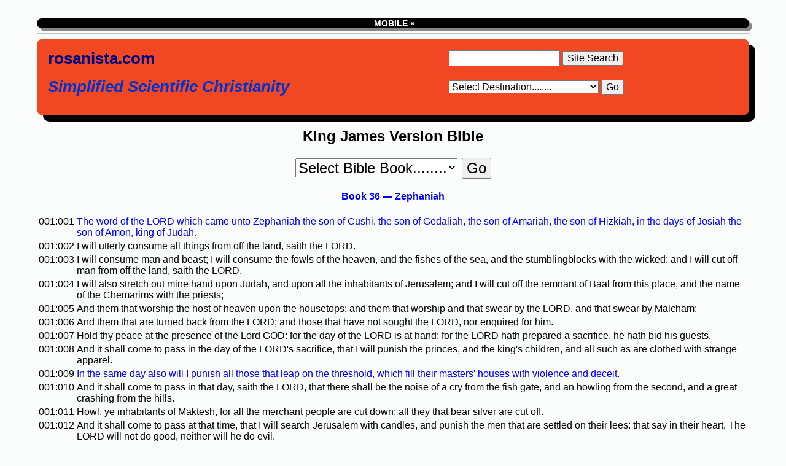

--- FILE ---
content_type: text/html
request_url: https://www.rosanista.com/courses/36_zeph.htm
body_size: 8293
content:
<!DOCTYPE html>
<html>
<head>
<meta charset="utf-8" />
<!-- ref:  -->
<title>Rosanista | Contemporary Mystic Christianity | KJV Bible | Zephaniah | Rosanista</title>
<meta name="viewport" content="width=device-width, initial-scale=1">
<meta http-equiv="X-UA-Compatible" content="ie=edge" />
<meta name="description" content="Rosanista | Contemporary Mystic Christianity | KJV Bible | Zephaniah">
<meta name="keywords" content="King, James, Version, Bible">
<link rel="stylesheet" type="text/css" href="../style/style.css" />
<link rel="icon" type="image/ico" href="favicon.ico" />
</head>
<body>
<a name=top></a>
<div class="version1">
<b>
<a href="../mobile/courses/36_zeph.htm" target="_blank" rel="noopener noreferrer">&nbsp;MOBILE&nbsp;&raquo;</a>
</b>
</div>
<hr size="1" color="#BDBDBD">
<table class="table3">
<tr>
<td>
<a href="https://rosanista.com/index.html" target="_blank" rel="noopener noreferrer" title="Contemporary Mystic Christianity | Home Page"><span class="largefont2"><b>
rosanista.com</b></span></a>
</td>
<td>
&nbsp;&nbsp;&nbsp;&nbsp;&nbsp;&nbsp;&nbsp;&nbsp;
</td>
<td>
<form method="get" action="https://www.google.com/search">
<input type="text" name="q" size="18" maxlength="255" />
<input type="submit" value="Site Search" />
<input type="hidden" name="domains" value="https://rosanista.com" />
<input style="visibility:hidden" type="radio" name="sitesearch" value="https://rosanista.com" checked="checked" />
</form>
</td>
</tr>
<tr>
<td>
<span class="largefont1">
<b><i>
Simplified Scientific Christianity
</i>
</b>
</span>
</td>
<td>
&nbsp;&nbsp;&nbsp;&nbsp;&nbsp;&nbsp;&nbsp;&nbsp;
</td>
<td>
<form name="jump">
<p align="left">
<select name="menu">
<option selected>Select Destination........</option>
<option value="https://rosanista.com/index_023.htm">Core Concepts</option>
<option value="https://rosanista.com/courses/ndxenga.htm">
Alphabetical Index</option>
<option value="https://rosanista.com/index_024.htm">Philosophic Encyclopedia</option>
<option value="https://rosanista.com/index_025.htm">Astrological Encyclopedia</option>
<option value="https://rosanista.com/index_044.htm">Astrology Library</option>
<option value="https://rosanista.com/index_046.htm">
Medical Astrology</option>
<option value="https://rosanista.com/index_026.htm">FAQ's</option>
<option value="https://rosanista.com/courses/bibletoc.htm">KJV Bible</option>
<option value="https://rosanista.com/index_033.htm">Bible Study</option>
<option value="https://rosanista.com/article2012_0330_021.htm">
Healing</option>
<option value="https://rosanista.com/index_034.htm#Elsa_Glover">
Works of Elsa Glover</option>
<option value="https://rosanista.com/article2012_0321_001.htm">
Invisible Helpers</option>
<option value="https://rosanista.com/index_029.htm">Independent Study Courses</option>
<option value="https://rosanista.com/index_030.htm">Rays Magazine</option>
<option value="https://rosanista.com/index_045.htm">Echoes/Rays Index - 1913-19</option>
<option value="https://rosanista.com/index_031.htm">Echoes/Rays - 1913-2004</option>
<option value="https://rosanista.com/courses/rccen001.htm">Diagrammatic Study Guide</option>
<option value="https://rosanista.com/index_042.htm">Diagrams</option>
<option value="https://rosanista.com/index_043.htm">Videos</option>
<option value="https://rosanista.com/index_048.htm">Audiobooks</option>
<option value="https://rosanista.com/index_034.htm">Works of Max Heindel & Others</option>
<option value="https://rosanista.com/courses/bblengsupplindex_01.htm#kabb">The Kabbalah</option>
<option value="https://rosanista.com/courses/rfseng01.htm">Devotional Services</option>
<option value="https://rosanista.com/index_047.htm">Children's Library</option>
<option value="https://rosanista.com/email1.htm">Contact Us</option>
<option value="https://rosanista.com/related1.htm">Related Sites</option>
<option value="https://rosanista.com/index_035.htm">In the News</option>
</select>
<input type="button" onClick="location=document.jump.menu.options[document.jump.menu.selectedIndex].value;" value="Go">
</p>
</form>
</td>
</tr>
</table>
<p></p>
<div class="center">
<b>
King James Version Bible
</b>
</div>
<p>
<div class="center">
<form name="bible">
<select name="menu">
<option selected>Select Bible Book........</option>
<option value="https://rosanista.com/courses/01_gen.htm">Genesis</option>
<option value="https://rosanista.com/courses/02_exod.htm">Exodus</option>
<option value="https://rosanista.com/courses/03_levit.htm">Leviticus</option>
<option value="https://rosanista.com/courses/04_num.htm">Numbers</option>
<option value="https://rosanista.com/courses/05_deut.htm">Deuteronomy</option>
<option value="https://rosanista.com/courses/06_josh.htm">Joshua</option>
<option value="https://rosanista.com/courses/07_judge.htm">Judges</option>
<option value="https://rosanista.com/courses/08_ruth.htm">Ruth</option>
<option value="https://rosanista.com/courses/09_1sam.htm">1st Samuel</option>
<option value="https://rosanista.com/courses/10_2sam.htm">2nd Samuel</option>
<option value="https://rosanista.com/courses/11_1king.htm">1st Kings</option>
<option value="https://rosanista.com/courses/12_2king.htm">2nd Kings</option>
<option value="https://rosanista.com/courses/13_1chr.htm">1st Chronicles</option>
<option value="https://rosanista.com/courses/14_2chr.htm">2nd Chronicles</option>
<option value="https://rosanista.com/courses/15_ezra.htm">Ezra</option>
<option value="https://rosanista.com/courses/16_nehem.htm">Nehemiah</option>
<option value="https://rosanista.com/courses/17_esth.htm">Esther</option>
<option value="https://rosanista.com/courses/18_job.htm">Job</option>
<option value="https://rosanista.com/courses/19_psalm.htm">Psalms</option>
<option value="https://rosanista.com/courses/20_prov.htm">Proverbs</option>
<option value="https://rosanista.com/courses/21_eccl.htm">Ecclesiastes</option>
<option value="https://rosanista.com/courses/22_song.htm">Song of Solomon</option>
<option value="https://rosanista.com/courses/23_isaia.htm">Isaiah</option>
<option value="https://rosanista.com/courses/24_jerem.htm">Jeremiah</option>
<option value="https://rosanista.com/courses/25_lamen.htm">Lamentations</option>
<option value="https://rosanista.com/courses/26_ezek.htm">Ezekial</option>
<option value="https://rosanista.com/courses/27_dan.htm">Daniel</option>
<option value="https://rosanista.com/courses/28_hosea.htm">Hosea</option>
<option value="https://rosanista.com/courses/29_joel.htm">Joel</option>
<option value="https://rosanista.com/courses/30_amos.htm">Amos</option>
<option value="https://rosanista.com/courses/31_obad.htm">Obadiah</option>
<option value="https://rosanista.com/courses/32_jonah.htm">Jonah</option>
<option value="https://rosanista.com/courses/33_micah.htm">Micah</option>
<option value="https://rosanista.com/courses/34_nahum.htm">Nahum</option>
<option value="https://rosanista.com/courses/35_hab.htm">Habakkuk</option>
<option value="https://rosanista.com/courses/36_zeph.htm">Zephaniah</option>
<option value="https://rosanista.com/courses/37_hag.htm">Haggai</option>
<option value="https://rosanista.com/courses/38_zech.htm">Zechariah</option>
<option value="https://rosanista.com/courses/39_mal.htm">Malachi</option>
<option value="https://rosanista.com/courses/40_matt.htm">Matthew</option>
<option value="https://rosanista.com/courses/41_mark.htm">Mark</option>
<option value="https://rosanista.com/courses/42_luke.htm">Luke</option>
<option value="https://rosanista.com/courses/43_john.htm">John</option>
<option value="https://rosanista.com/courses/44_acts.htm">Acts</option>
<option value="https://rosanista.com/courses/45_rom.htm">Romans</option>
<option value="https://rosanista.com/courses/46_1cor.htm">1st Corinthians</option>
<option value="https://rosanista.com/courses/47_2cor.htm">2nd Corinthians</option>
<option value="https://rosanista.com/courses/48_gal.htm">Galatians</option>
<option value="https://rosanista.com/courses/49_eph.htm">Ephesians</option>
<option value="https://rosanista.com/courses/50_phil.htm">Philippians</option>
<option value="https://rosanista.com/courses/51_col.htm">Colossians</option>
<option value="https://rosanista.com/courses/52_1thes.htm">1stThessalonians</option>
<option value="https://rosanista.com/courses/53_2thes.htm">2nd Thessalonians</option>
<option value="https://rosanista.com/courses/54_1tim.htm">1st Timothy</option>
<option value="https://rosanista.com/courses/55_2tim.htm">2nd Timothy</option>
<option value="https://rosanista.com/courses/56_titus.htm">Titus</option>
<option value="https://rosanista.com/courses/57_phile.htm">Philemon</option>
<option value="https://rosanista.com/courses/58_heb.htm">Hebrews</option>
<option value="https://rosanista.com/courses/59_james.htm">James</option>
<option value="https://rosanista.com/courses/60_1pet.htm">1st Peter</option>
<option value="https://rosanista.com/courses/61_2pet.htm">2nd Peter</option>
<option value="https://rosanista.com/courses/62_1john.htm">1st John</option>
<option value="https://rosanista.com/courses/63_2john.htm">2nd John</option>
<option value="https://rosanista.com/courses/64_3john.htm">3rd John</option>
<option value="https://rosanista.com/courses/65_jude.htm">Jude</option>
<option value="https://rosanista.com/courses/66_rev.htm">Revelation</option>
</select>
<input type="button" onClick="location=document.bible.menu.options[document.bible.menu.selectedIndex].value;" value="Go">
</form>
</div>

<p></p>
<table><tr><th align=left>
<a href="bblengsupplindex_01.htm#36_zeph" title="Click or tap here to go to Supplemental Bible Studies" target="_blank" rel="noopener noreferrer">        
Book 36 &mdash; Zephaniah
</a>
</th></tr></table><a name=001></a><hr size="1" color="#BDBDBD">

<table><tr><td valign=top>

<a name=001_001></a>

001:001 <td><a href="bblengsuppl_2369.htm#004" title="Click Here" target="_blank" rel="noopener noreferrer">The word of the LORD which came unto Zephaniah the son of
        Cushi, the son of Gedaliah, the son of Amariah, the son of
        Hizkiah, in the days of Josiah the son of Amon, king of Judah.</a> <tr><td valign=top>

<a name=001_002></a>

001:002<td>I will utterly consume all things from off the land, saith the
        LORD. <tr><td valign=top>

<a name=001_003></a>

001:003<td>I will consume man and beast; I will consume the fowls of the
        heaven, and the fishes of the sea, and the stumblingblocks
        with the wicked: and I will cut off man from off the land,
        saith the LORD. <tr><td valign=top>

<a name=001_004></a>

001:004<td>I will also stretch out mine hand upon Judah, and upon all the
        inhabitants of Jerusalem; and I will cut off the remnant of
        Baal from this place, and the name of the Chemarims with the
        priests; <tr><td valign=top>

<a name=001_005></a>

001:005<td>And them that worship the host of heaven upon the housetops;
        and them that worship and that swear by the LORD, and that
        swear by Malcham; <tr><td valign=top>

<a name=001_006></a>

001:006<td>And them that are turned back from the LORD; and those that
        have not sought the LORD, nor enquired for him. <tr><td valign=top>

<a name=001_007></a>

001:007<td>Hold thy peace at the presence of the Lord GOD: for the day of
        the LORD is at hand: for the LORD hath prepared a sacrifice,
        he hath bid his guests. <tr><td valign=top>

<a name=001_008></a>

001:008<td>And it shall come to pass in the day of the LORD's sacrifice,
        that I will punish the princes, and the king's children, and
        all such as are clothed with strange apparel. <tr><td valign=top>

<a name=001_009></a>

001:009<td><a href="bblengsuppl_2369.htm#006" title="Click Here" target="_blank" rel="noopener noreferrer">In the same day also will I punish all those that leap on the
        threshold, which fill their masters' houses with violence and
        deceit.</a> <tr><td valign=top>

<a name=001_010></a>

001:010<td>And it shall come to pass in that day, saith the LORD, that
        there shall be the noise of a cry from the fish gate, and an
        howling from the second, and a great crashing from the hills. <tr><td valign=top>

<a name=001_011></a>

001:011<td>Howl, ye inhabitants of Maktesh, for all the merchant people
        are cut down; all they that bear silver are cut off. <tr><td valign=top>

<a name=001_012></a>

001:012<td>And it shall come to pass at that time, that I will search
        Jerusalem with candles, and punish the men that are settled on
        their lees: that say in their heart, The LORD will not do
        good, neither will he do evil. <tr><td valign=top>

<a name=001_013></a>

001:013<td>Therefore their goods shall become a booty, and their houses a
        desolation: they shall also build houses, but not inhabit
        them; and they shall plant vineyards, but not drink the wine
        thereof. <tr><td valign=top>

<a name=001_014></a>

001:014<td>The great day of the LORD is near, it is near, and hasteth
        greatly, even the voice of the day of the LORD: the mighty man
        shall cry there bitterly. <tr><td valign=top>

<a name=001_015></a>

001:015<td>That day is a day of wrath, a day of trouble and distress, a
        day of wasteness and desolation, a day of darkness and
        gloominess, a day of clouds and thick darkness, <tr><td valign=top>

<a name=001_016></a>

001:016<td>A day of the trumpet and alarm against the fenced cities, and
        against the high towers. <tr><td valign=top>

<a name=001_017></a>

001:017<td>And I will bring distress upon men, that they shall walk like
        blind men, because they have sinned against the LORD: and
        their blood shall be poured out as dust, and their flesh as
        the dung. <tr><td valign=top>

<a name=001_018></a>

001:018<td>Neither their silver nor their gold shall be able to deliver
        them in the day of the LORD's wrath; but the whole land shall
        be devoured by the fire of his jealousy: for he shall make
        even a speedy riddance of all them that dwell in the land. <tr><td valign=top>

<a name=002_001></a>

</table>

<a name=002></a><hr size="1" color="#BDBDBD"><table><td valign=top>002:001 <td>Gather yourselves together, yea, gather together, O nation not
        desired; <tr><td valign=top>

<a name=002_002></a>

002:002<td>Before the decree bring forth, before the day pass as the
        chaff, before the fierce anger of the LORD come upon you,
        before the day of the LORD's anger come upon you. <tr><td valign=top>

<a name=002_003></a>

002:003<td><a href="bblengsuppl_2369.htm#009" title="Click Here" target="_blank" rel="noopener noreferrer">Seek ye the LORD, all ye meek of the earth, which have wrought
        his judgment; seek righteousness, seek meekness: it may be ye
        shall be hid in the day of the LORD's anger.</a> <tr><td valign=top>

<a name=002_004></a>

002:004<td><a href="bblengsuppl_2369.htm#009" title="Click Here" target="_blank" rel="noopener noreferrer">For Gaza shall be forsaken, and Ashkelon a desolation: they
        shall drive out Ashdod at the noon day, and Ekron shall be
        rooted up.</a> <tr><td valign=top>

<a name=002_005></a>

002:005<td>Woe unto the inhabitants of the sea coast, the nation of the
        Cherethites! the word of the LORD is against you; O Canaan,
        the land of the Philistines, I will even destroy thee, that
        there shall be no inhabitant. <tr><td valign=top>

<a name=002_006></a>

002:006<td>And the sea coast shall be dwellings and cottages for
        shepherds, and folds for flocks. <tr><td valign=top>

<a name=002_007></a>

002:007<td>And the coast shall be for the remnant of the house of Judah;
        they shall feed thereupon: in the houses of Ashkelon shall
        they lie down in the evening: for the LORD their God shall
        visit them, and turn away their captivity. <tr><td valign=top>

<a name=002_008></a>

002:008<td>I have heard the reproach of Moab, and the revilings of the
        children of Ammon, whereby they have reproached my people, and
        magnified themselves against their border. <tr><td valign=top>

<a name=002_009></a>

002:009<td>Therefore as I live, saith the LORD of hosts, the God of
        Israel, Surely Moab shall be as Sodom, and the children of
        Ammon as Gomorrah, even the breeding of nettles, and saltpits,
        and a perpetual desolation: the residue of my people shall
        spoil them, and the remnant of my people shall possess them. <tr><td valign=top>

<a name=002_010></a>

002:010<td>This shall they have for their pride, because they have
        reproached and magnified themselves against the people of the
        LORD of hosts. <tr><td valign=top>

<a name=002_011></a>

002:011<td>The LORD will be terrible unto them: for he will famish all
        the gods of the earth; and men shall worship him, every one
        from his place, even all the isles of the heathen. <tr><td valign=top>

<a name=002_012></a>

002:012<td>Ye Ethiopians also, ye shall be slain by my sword. <tr><td valign=top>

<a name=002_013></a>

002:013<td>And he will stretch out his hand against the north, and
        destroy Assyria; and will make Nineveh a desolation, and dry
        like a wilderness. <tr><td valign=top>

<a name=002_014></a>

002:014<td>And flocks shall lie down in the midst of her, all the beasts
        of the nations: both the cormorant and the bittern shall lodge
        in the upper lintels of it; their voice shall sing in the
        windows; desolation shall be in the thresholds; for he shall
        uncover the cedar work. <tr><td valign=top>

<a name=002_015></a>

002:015<td>This is the rejoicing city that dwelt carelessly, that said in
        her heart, I am, and there is none beside me: how is she
        become a desolation, a place for beasts to lie down in! every
        one that passeth by her shall hiss, and wag his hand. <tr><td valign=top>

<a name=003_001></a>

</table>

<a name=003></a><hr size="1" color="#BDBDBD"><table><td valign=top>003:001 <td>Woe to her that is filthy and polluted, to the oppressing
        city! <tr><td valign=top>

<a name=003_002></a>

003:002<td>She obeyed not the voice; she received not correction; she
        trusted not in the LORD; she drew not near to her God. <tr><td valign=top>

<a name=003_003></a>

003:003<td>Her princes within her are roaring lions; her judges are
        evening wolves; they gnaw not the bones till the morrow. <tr><td valign=top>

<a name=003_004></a>

003:004<td>Her prophets are light and treacherous persons: her priests
        have polluted the sanctuary, they have done violence to the
        law. <tr><td valign=top>

<a name=003_005></a>

003:005<td><a href="bblengsuppl_2369.htm#002" title="Click Here" target="_blank" rel="noopener noreferrer">The just LORD is in the midst thereof; he will not do
        iniquity: every morning doth he bring his judgment to light,
        he faileth not; but the unjust knoweth no shame.</a> <tr><td valign=top>

<a name=003_006></a>

003:006<td>I have cut off the nations: their towers are desolate; I made
        their streets waste, that none passeth by: their cities are
        destroyed, so that there is no man, that there is none
        inhabitant. <tr><td valign=top>

<a name=003_007></a>

003:007<td>I said, Surely thou wilt fear me, thou wilt receive
        instruction; so their dwelling should not be cut off,
        howsoever I punished them: but they rose early, and corrupted
        all their doings. <tr><td valign=top>

<a name=003_008></a>

003:008<td>Therefore wait ye upon me, saith the LORD, until the day that
        I rise up to the prey: for my determination is to gather the
        nations, that I may assemble the kingdoms, to pour upon them
        mine indignation, even all my fierce anger: for all the earth
        shall be devoured with the fire of my jealousy. <tr><td valign=top>

<a name=003_009></a>

003:009<td><a href="bblengsuppl_2369.htm#010" title="Click Here" target="_blank" rel="noopener noreferrer">For then will I turn to the people a pure language, that they
        may all call upon the name of the LORD, to serve him with one
        consent.</a> <tr><td valign=top>

<a name=003_010></a>

003:010<td>From beyond the rivers of Ethiopia my suppliants, even the
        daughter of my dispersed, shall bring mine offering. <tr><td valign=top>

<a name=003_011></a>

003:011<td>In that day shalt thou not be ashamed for all thy doings,
        wherein thou hast transgressed against me: for then I will
        take away out of the midst of thee them that rejoice in thy
        pride, and thou shalt no more be haughty because of my holy
        mountain. <tr><td valign=top>

<a name=003_012></a>

003:012<td>I will also leave in the midst of thee an afflicted and poor
        people, and they shall trust in the name of the LORD. <tr><td valign=top>

<a name=003_013></a>

003:013<td>The remnant of Israel shall not do iniquity, nor speak lies;
        neither shall a deceitful tongue be found in their mouth: for
        they shall feed and lie down, and none shall make them afraid. <tr><td valign=top>

<a name=003_014></a>

003:014<td><a href="bblengsuppl_2369.htm#004" title="Click Here" target="_blank" rel="noopener noreferrer">Sing, O daughter of Zion; shout, O Israel; be glad and rejoice
        with all the heart, O daughter of Jerusalem.</a> <tr><td valign=top>

<a name=003_015></a>

003:015<td>The LORD hath taken away thy judgments, he hath cast out thine
        enemy: the king of Israel, even the LORD, is in the midst of
        thee: thou shalt not see evil any more. <tr><td valign=top>

<a name=003_016></a>

003:016<td>In that day it shall be said to Jerusalem, Fear thou not: and
        to Zion, Let not thine hands be slack. <tr><td valign=top>

<a name=003_017></a>

003:017<td>The LORD thy God in the midst of thee is mighty; he will save,
        he will rejoice over thee with joy; he will rest in his love,
        he will joy over thee with singing. <tr><td valign=top>

<a name=003_018></a>

003:018<td>I will gather them that are sorrowful for the solemn assembly,
        who are of thee, to whom the reproach of it was a burden. <tr><td valign=top>

<a name=003_019></a>

003:019<td>Behold, at that time I will undo all that afflict thee: and I
        will save her that halteth, and gather her that was driven
        out; and I will get them praise and fame in every land where
        they have been put to shame. <tr><td valign=top>

<a name=003_020></a>

003:020<td>At that time will I bring you again, even in the time that I
        gather you: for I will make you a name and a praise among all
        people of the earth, when I turn back your captivity before
        your eyes, saith the LORD.
</table>

<hr size="1" color="#BDBDBD">

<p></p>
<div class="center">
<form name="kabbalah1">
<select name="menu">
<option selected>Select Kabbalah Studies.........</option>
<option value="https://rosanista.com/courses/bblengsuppl_0401.htm">
1. Letters, Numbers, Codes</option> 
<option value="https://rosanista.com/courses/bblengsuppl_0402.htm">
2. The Kabbalah: Intro</option>
<option value="https://rosanista.com/courses/bblengsuppl_0403.htm">
3. Seven Holy Names of God</option>
<option value="https://rosanista.com/courses/bblengsuppl_0404.htm">
4. Letters of Flame  </option>
<option value="https://rosanista.com/courses/bblengsuppl_0405.htm">
5. Aleph thru Zain</option>
<option value="https://rosanista.com/courses/bblengsuppl_0406.htm">
6. Cheth thru Nun</option>
<option value="https://rosanista.com/courses/bblengsuppl_0407.htm">
7. Samekh thru Schin</option>
<option value="https://rosanista.com/courses/bblengsuppl_0408.htm">
8. Tav or Tau</option>
<option value="https://rosanista.com/courses/bblengsuppl_0409.htm">
9. Parable of the Letters </option>
<option value="https://rosanista.com/courses/bblengsuppl_0410.htm">
10. Bible and Tarot</option>
<option value="https://rosanista.com/courses/bblengsuppl_0411.htm">
11. First Septenary of Arcana</option>
<option value="https://rosanista.com/courses/bblengsuppl_0412.htm">
12. Second Septenary of Arcana</option>
<option value="https://rosanista.com/courses/bblengsuppl_0413.htm">
13. Third Septenary of Arcana</option>
<option value="https://rosanista.com/courses/bblengsuppl_0414.htm">
14. Twenty-Second Arcanum</option>
<option value="https://rosanista.com/courses/bblengsuppl_0415.htm">
15. Sayings of Christ and Tarot</option>
<option value="https://rosanista.com/courses/bblengsuppl_0416.htm">
16. Songs of Initiation</option>
<option value="https://rosanista.com/courses/bblengsuppl_0417.htm">
17. Arcana: Aleph-Zain</option>
<option value="https://rosanista.com/courses/bblengsuppl_0418.htm">
18. Arcana: Cheth-Nun</option>
<option value="https://rosanista.com/courses/bblengsuppl_0419.htm">
19. Arcana: Samekh-Schin</option>
<option value="https://rosanista.com/courses/bblengsuppl_0420.htm">
20. Arcana: Tau</option>
<option value="https://rosanista.com/courses/bblengsuppl_0301.htm">
21. Number One</option>
<option value="https://rosanista.com/courses/bblengsuppl_0302.htm">
22. Number Two</option>
<option value="https://rosanista.com/courses/bblengsuppl_0303.htm">
23. Number Three</option>
<option value="https://rosanista.com/courses/bblengsuppl_0304.htm">
24. Number Four  </option>
<option value="https://rosanista.com/courses/bblengsuppl_0305.htm">
25. Number Five  </option>
<option value="https://rosanista.com/courses/bblengsuppl_0306.htm">
26. Number Six </option>
<option value="https://rosanista.com/courses/bblengsuppl_0307.htm">
27. Number Seven  </option>
<option value="https://rosanista.com/courses/bblengsuppl_0308.htm">
28. Number Eight  </option>
<option value="https://rosanista.com/courses/bblengsuppl_0309.htm">
29. Number Nine  </option>
<option value="https://rosanista.com/courses/bblengsuppl_0310.htm">
30. Number Ten  </option>
<option value="https://rosanista.com/courses/bblengsuppl_0311.htm">
31. Number Eleven  </option>
<option value="https://rosanista.com/courses/bblengsuppl_0312.htm">
32. Numbers Twelve and Thirteen</option>
<option value="https://rosanista.com/courses/bblengsuppl_0200.htm">
33. Healing and Disease</option>
<option value="https://rosanista.com/courses/bblengsuppl_0201.htm">
34. Archetype and Human Body</option>
<option value="https://rosanista.com/courses/bblengsuppl_0202.htm">
35. Immaculate Conception</option>
<option value="https://rosanista.com/courses/bblengsuppl_0203.htm">
36. Prenatal Adventures</option>
<option value="https://rosanista.com/courses/bblengsuppl_0204.htm">
37. Physiological Processes</option>
<option value="https://rosanista.com/courses/bblengsuppl_0205.htm">
38. Temple of the Living God</option>
<option value="https://rosanista.com/courses/bblengsuppl_0206.htm">
39. Two Nervous Systems</option>
<option value="https://rosanista.com/courses/bblengsuppl_0207.htm">
40. Etheric Body</option>
<option value="https://rosanista.com/courses/bblengsuppl_0208.htm">
41. The Blood</option>
<option value="https://rosanista.com/courses/bblengsuppl_0209.htm">
42. Role of the Ductless Glands</option>
<option value="https://rosanista.com/courses/bblengsuppl_0210.htm">
43. Desire Body </option>
<option value="https://rosanista.com/courses/bblengsuppl_0211.htm">
44. Mind, Soul, and Spirit </option>
<option value="https://rosanista.com/courses/bblengsuppl_0212.htm">
45. New Birth Thru Regeneration</option>
<option value="https://rosanista.com/pdfs/Sepher_Yetzirah_001.pdf">
46. Book of Formation (PDF #1)</option>
<option value="https://rosanista.com/pdfs/Sepher_Yetzirah_002.pdf">
47. Book of Formation (PDF #2)</option>
<option value="https://rosanista.com/pdfs/Sepher_Yetzirah_003.pdf">
48. Book of Formation (PDF #3)</option>
<option value="https://rosanista.com/pdfs/Sepher_Yetzirah_004.pdf">
49. Book of Formation (PDF #4)</option>
<option value="https://rosanista.com/courses/Sepher_Yetzirah_005.jpg">
50. Cube of Space</option>
</select>
<input type="button" onClick="location=document.kabbalah1.menu.options[document.kabbalah1.menu.selectedIndex].value;" value="Go">
</form>
</div>
<p></p>
<div class="center">
<span class="largefont11">
<b><i>
Click on the diagrams below for more information:
</i></b></span>
</div>
<p></p>
<table class="table5">
<tr>
<td>
<a href="rccen05c.htm" target="_blank" rel="noopener noreferrer">
<img class="displayed" height=500 width=388 border=1 src="../images/rccen05c.jpg">
</a>
</td>
<td>
<a href="rccen002.htm" target="_blank" rel="noopener noreferrer">
<img class="displayed" height=500 width=388 border=1 src="../images/rccen002.jpg">
</a>
</td>
</tr>
<tr>
<td colspan="2">
<br>
<a href="rccen008.htm" target="_blank" rel="noopener noreferrer">
<img class="displayed" height=300 width=750 border=1 src="../images/rccen008.jpg">
</a>
</td>
</tr>
</table>
<p></p>
<div class="center">
<form name="diagrams2">
<select name="menu">
<option selected>Select Diagrams........</option>
<option value="https://rosanista.com/images/rccen001.jpg">
1: Relative Permanency...</option>
<option value="https://rosanista.com/images/rccen002.jpg">
2: The Seven Worlds</option>
<option value="https://rosanista.com/images/rccen02a.jpg">
2A: Currents in Desire Body...</option>
<option value="https://rosanista.com/images/rccen02b.jpg">
2B: Currents in Desire Body...</option>
<option value="https://rosanista.com/images/rccen02c.jpg">
2C: Currents in Desire Body...</option>
<option value="https://rosanista.com/images/rccen003.jpg">
3: Vehicles of each kingdom...</option>
<option value="https://rosanista.com/images/rccen004.jpg">
4: State of consciousness...</option>
<option value="https://rosanista.com/images/rccen04a.jpg">
4A: Constitution of Man</option>
<option value="https://rosanista.com/images/rccen005.jpg">
5: Constitution of Man</option>
<option value="https://rosanista.com/images/rccen05a.jpg">
5A: Silver Cord</option>
<option value="https://rosanista.com/images/rccen05b.jpg">
5B: Human Life Cycle</option>
<option value="https://rosanista.com/images/rccen05c.jpg">
5C: Human Life Cycle</option>
<option value="https://rosanista.com/images/rccen006.jpg">
6: Cosmic Planes...</option>
<option value="https://rosanista.com/images/rccen007.jpg">
7: The Saturn Period</option>
<option value="https://rosanista.com/images/rccen008.jpg">
8: 7 Worlds, 7 Globes...</option>
<option value="https://rosanista.com/images/rccen009.jpg">
9: 12 Creative Hierarchies</option>
<option value="https://rosanista.com/images/rccen09a.jpg">
9A: Beginning of Moon Period</option>
<option value="https://rosanista.com/images/rccen011.jpg">
11: 1, 3, 7, 10 Aspects of God</option>
<option value="https://rosanista.com/images/rccen11a.jpg">
11A: Table of Vibrations</option>
<option value="https://rosanista.com/images/rccen012.jpg">
12: Man's Past, Present...</option>
<option value="https://rosanista.com/images/rccen013.jpg">
13: Beginning & Ending of Sex</option>
<option value="https://rosanista.com/images/rccen13a.jpg">
13A: Seven Days of Creation</option>
<option value="https://rosanista.com/images/rccen014.jpg">
14: Father, Son, & Holy Spirit</option>
<option value="https://rosanista.com/images/rccen14a.jpg">
14A: "As Above, So Below"</option>
<option value="https://rosanista.com/images/rccen14b.jpg">
14B: Days of Week...</option>
<option value="https://rosanista.com/images/rccen015.jpg">
15: Symbolism of Caduceus</option>
<option value="https://rosanista.com/images/rccen15a.jpg">
15A: Animal Kingdom</option>
<option value="https://rosanista.com/images/rccen15b.jpg">
15B: Periods &amp; Corresponding...</option>
<option value="https://rosanista.com/images/rccen016.jpg">
16: The Lord's Prayer</option>
<option value="https://rosanista.com/images/rccen017.jpg">
17: Unused Sex Currents...</option>
<option value="https://rosanista.com/images/rccen018.jpg">
18: Constitution of the Earth</option>
<option value="https://rosanista.com/images/rccen020.jpg">
20: Threefold Silver Cord</option>
<option value="https://rosanista.com/images/rccen021.jpg">
21: Four Kingdoms</option>
<option value="https://rosanista.com/courses/rccen001.htm">
22: Slideshow</option>
</select>
<input type="button" onClick="location=document.diagrams2.menu.options[document.diagrams2.menu.selectedIndex].value;" value="Go">
</form>
</div>
<p></p>
<hr size="1" color="#BDBDBD">

<ul><b>
<li><a href="35_hab.htm" target="_blank" rel="noopener noreferrer">Previous Book&nbsp;&raquo;</a></li>
<li><a href="37_hag.htm" target="_blank" rel="noopener noreferrer">Next Book&nbsp;&raquo;</a></li>
<li><a href="bibletoc.htm" target="_blank" rel="noopener noreferrer">Table of Contents&nbsp;&raquo;</a></li>
<li><a href="../index_029.htm#Bible" target="_blank" rel="noopener noreferrer">Bible Independent Study Modules Menu&nbsp;&raquo;</a></li></b>
</ul>

<hr size="1" color="#BDBDBD">
<table class="table2">
<tr>
<td colspan="2">
<div class="center">
<br>
<span class="largefont5">
<b><i>
Contemporary Mystic Christianity
</i></b>
</span>
<br><br>
<form name="hop">
<select name="menu">
<option selected>Select Destination........</option>
<option value="https://rosanista.com/index_023.htm">Core Concepts</option>
<option value="https://rosanista.com/courses/ndxenga.htm">
Alphabetical Index</option>
<option value="https://rosanista.com/index_024.htm">Philosophic Encyclopedia</option>
<option value="https://rosanista.com/index_025.htm">Astrological Encyclopedia</option>
<option value="https://rosanista.com/index_044.htm">Astrology Library</option>
<option value="https://rosanista.com/index_046.htm">
Medical Astrology</option>
<option value="https://rosanista.com/index_026.htm">FAQ's</option>
<option value="https://rosanista.com/courses/bibletoc.htm">KJV Bible</option>
<option value="https://rosanista.com/index_033.htm">Bible Study</option>
<option value="https://rosanista.com/article2012_0330_021.htm">
Healing</option>
<option value="https://rosanista.com/index_034.htm#Elsa_Glover">
Works of Elsa Glover</option>
<option value="https://rosanista.com/article2012_0321_001.htm">
Invisible Helpers</option>
<option value="https://rosanista.com/index_029.htm">Independent Study Courses</option>
<option value="https://rosanista.com/index_030.htm">Rays Magazine</option>
<option value="https://rosanista.com/index_045.htm">Echoes/Rays Index - 1913-19</option>
<option value="https://rosanista.com/index_031.htm">Echoes/Rays - 1913-2004</option>
<option value="https://rosanista.com/courses/rccen001.htm">Diagrammatic Study Guide</option>
<option value="https://rosanista.com/index_042.htm">Diagrams</option>
<option value="https://rosanista.com/index_043.htm">Videos</option>
<option value="https://rosanista.com/index_048.htm">Audiobooks</option>
<option value="https://rosanista.com/index_034.htm">Works of Max Heindel & Others</option>
<option value="https://rosanista.com/courses/bblengsupplindex_01.htm#kabb">The Kabbalah</option>
<option value="https://rosanista.com/courses/rfseng01.htm">Devotional Services</option>
<option value="https://rosanista.com/index_047.htm">Children's Library</option>
<option value="https://rosanista.com/email1.htm">Contact Us</option>
<option value="https://rosanista.com/related1.htm">Related Sites</option>
<option value="https://rosanista.com/index_035.htm">In the News</option>
</select>
<input type="button" onClick="location=document.hop.menu.options[document.hop.menu.selectedIndex].value;" value="Go">
</form>
</div>
</td>
</tr>
<tr>
<td>
<ul style="margin-left:5px; padding-left:40px; list-style-type:round;">
<li><a href="#top">Back To Top  &mdash;  Site Search&nbsp;&raquo;</a></li>
<li><a href="https://rosanista.com/index_023.htm" target="_blank" rel="noopener noreferrer">Core Concepts&nbsp;&raquo;</a></li>
<li><a href="https://rosanista.com/index_029.htm" target="_blank" rel="noopener noreferrer">Independent Study Courses&nbsp;&raquo;</a></li>
<li><a href="https://rosanista.com/index_024.htm" target="_blank" rel="noopener noreferrer">Philosophic Encyclopedia&nbsp;&raquo;</a></li>
<li><a href="https://rosanista.com/index_025.htm" target="_blank" rel="noopener noreferrer">Astrological Encyclopedia&nbsp;&raquo;</a></li>
<li><a href="https://rosanista.com/index_044.htm" target="_blank" rel="noopener noreferrer">Astrology Library&nbsp;&raquo;</a></li>
<li><a href="https://rosanista.com/index_026.htm" target="_blank" rel="noopener noreferrer">FAQ's&nbsp;&raquo;</a></li>
<li><a href="https://rosanista.com/courses/bibletoc.htm" target="_blank" rel="noopener noreferrer">KJV Bible&nbsp;&raquo;</a></li>
<li><a href="https://rosanista.com/index_033.htm" target="_blank" rel="noopener noreferrer">Bible Study&nbsp;&raquo;</a></li>
<li><a href="https://rosanista.com/article2012_0330_021.htm" target="_blank" rel="noopener noreferrer">Healing&nbsp;&raquo;</a></li>
<li><a href="https://rosanista.com/article2012_0321_001.htm" target="_blank" rel="noopener noreferrer">Invisible Helpers&nbsp;&raquo;</a></li>
<li><a href="https://rosanista.com/index_030.htm" target="_blank" rel="noopener noreferrer">Rays Magazine&nbsp;&raquo;</a></li>
<li><a href="https://rosanista.com/index_047.htm" target="_blank" rel="noopener noreferrer">Children's Library&nbsp;&raquo;</a></li>
</ul>
</td>
<td>
<ul style="margin-left:5px; padding-left:40px; list-style-type:round;">
<li><a href="https://rosanista.com/index_031.htm" target="_blank" rel="noopener noreferrer">
Echoes/Rays Archive &mdash;  1913-2004&nbsp;&raquo;</a></li>
<li><a href="https://rosanista.com/index_045.htm" target="_blank" rel="noopener noreferrer">
Echoes/Rays &mdash; Complete Index &mdash; 1913-1919&nbsp;&raquo;</a></li>
<li><a href="https://rosanista.com/index_042.htm" target="_blank" rel="noopener noreferrer">Diagrams&nbsp;&raquo;</a></li>
<li><a href="https://rosanista.com/courses/rccen001.htm" target="_blank" rel="noopener noreferrer">Diagrammatic Study Guide&nbsp;&raquo;</a></li>
<li><a href="https://rosanista.com/index_035.htm" target="_blank" rel="noopener noreferrer">In the News&nbsp;&raquo;</a></li>
<li><a href="https://rosanista.com/index_043.htm" target="_blank" rel="noopener noreferrer">Videos&nbsp;&raquo;</a></li>
<li><a href="https://rosanista.com/index_048.htm" target="_blank" rel="noopener noreferrer">Audiobooks&nbsp;&raquo;</a></li>
<li><a href="https://rosanista.com/index_034.htm" target="_blank" rel="noopener noreferrer">Works of Max Heindel & Others&nbsp;&raquo;</a></li>
<li><a href="https://rosanista.com/courses/rfseng01.htm" target="_blank" rel="noopener noreferrer">Devotional Services&nbsp;&raquo;</a></li>
<li><a href="https://rosanista.com/email1.htm" target="_blank" rel="noopener noreferrer">Contact Us&nbsp;&raquo;</a></li>
<li><a href="https://rosanista.com/related1.htm" target="_blank" rel="noopener noreferrer">
Related Sites&nbsp;&raquo;</a></li>
<li><a href="https://rosanista.com/index_046.htm" target="_blank" rel="noopener noreferrer">
Medical Astrology Library&nbsp;&raquo;</a></li>
<li><a href="https://rosanista.com/courses/bblengsupplindex_01.htm#kabb" target="_blank" rel="noopener noreferrer">The Kabbalah&nbsp;&raquo;</a></li>
<li><a href="https://rosanista.com/index_034.htm#Elsa_Glover" target="_blank" rel="noopener noreferrer">Works of Elsa Glover&nbsp;&raquo;</a></li>
</ul>
</td>
</tr>
<tr>
<td colspan="2">
<br>
<div class="center">
<a href="../article2012_0330_017.htm" title="The Rosicrucian Emblem" target="_blank" rel="noopener noreferrer">
<img class="displayed2" height=164 width=158 border=0 src="../images/emblem1.gif">
</a>
</div>
<p class="center">
<span class="text1">
This website is offered to the public by students of
The Rosicrucian Teachings, and has no official affiliation with any organization.
</span>
</p>
<p class="center">
<span class="text1">
|
</span>
<a href="../mobile/courses/36_zeph.htm" target="_blank" rel="noopener noreferrer">
<span class="text2">&nbsp;Mobile&nbsp;Version&nbsp;</span></a>
<span class="text1">
|
</span>
</p>
</td>
</tr>
</table>
</body>
<script>'undefined'=== typeof _trfq || (window._trfq = []);'undefined'=== typeof _trfd && (window._trfd=[]),_trfd.push({'tccl.baseHost':'secureserver.net'},{'ap':'cpsh-oh'},{'server':'p3plzcpnl509488'},{'dcenter':'p3'},{'cp_id':'10386805'},{'cp_cl':'8'}) // Monitoring performance to make your website faster. If you want to opt-out, please contact web hosting support.</script><script src='https://img1.wsimg.com/traffic-assets/js/tccl.min.js'></script></html>


--- FILE ---
content_type: text/css
request_url: https://www.rosanista.com/style/style.css
body_size: 731
content:
/*ROSANISTA DESKTOP CSS FILE */

a {text-decoration : none}
a:link {color : #0000ff}
a:visited {color : #0000ff}
a:active {color : #666666}
a:hover {color : #0000ff}
button, input, select, textarea
        {font-size: 100%;
         line-height: 1.3;}

p {
      	text-align: left;
        line-height: 150%;
}

body {
      	margin-top: 30px;
        margin-bottom: 30px;
        margin-left: 60px;
        margin-right: 60px;
	      background-color: #FBFCFC;
        font-family: Verdana, Arial, sans-serif;
        font-size: 100%;
}

.body2 {margin-top: 30px;
        margin-bottom: 30px;
        margin-left: 60px;
        margin-right: 60px;
	      background-color: #FBFCFC;
        font-family: Verdana, Arial, sans-serif;
        font-size: 100%;
}


td  {  text-align: left;
       font-family: Verdana, Arial, sans-serif;
}

table {  text-align: left;
         font-size: 100%;
         font-family: Verdana, Arial, sans-serif;
         margin-left: auto;
         margin-right: auto;
}

table.table1 {  text-align: left;
                font-size: 100%;
                font-family: Verdana, Arial, sans-serif;
                margin-left: auto;
                margin-right: auto;
                width: 100%;
}

table.table1 a:link {text-decoration: none; color: #000000;}
table.table1 a:visited {text-decoration: none; color: #000000;}
table.table1 a:hover {text-decoration: none; color: #000000;}
table.table1 a:active {text-decoration: none; color: #0000000;}


table.table2 {  text-align: left;
                font-size: 100%;
                font-family: Verdana, Arial, sans-serif;
                width: 100%;
                padding: 15px;
                background-color: #000000;
                vertical-align: top;
                border-radius: 10px;
                box-shadow: 10px 10px #888888;
}

table.table2 a:link {text-decoration: none; color: #FFFFFF;}
table.table2 a:visited {text-decoration: none; color: #FFFFFF;}
table.table2 a:hover {text-decoration: none; color: #FFFFFF;}
table.table2 a:active {text-decoration: none; color: #FFFFFF;}

.table3 {       
                text-align: left;
                font-size: 100%;
                font-family: Verdana, Arial, sans-serif;
                width: 100%;
                padding: 15px;
                background-color: #F14723;
                vertical-align: middle;
                border-radius: 10px;
                box-shadow: 10px 10px #000000;

}

.table4 {  text-align: left;
                font-size: 100%;
                font-family: Verdana, Arial, sans-serif;
                width: 100%;
                padding: 15px;
                background-color: #FFFFFF;
                vertical-align: top;
}

.table5 {  text-align: center;
                font-size: 100%;
                font-family: Verdana, Arial, sans-serif;
                width: 100%;
                padding: 15px;
                background-color: #FFFFFF;
                vertical-align: top;
}

.table_inset {  text-align: center;
                font-family: Verdana, Arial, sans-serif;
                font-size: 125%;
                color: #0000FF;
                width: 60%;
                padding: 15px;
                background-color: #FFFFFF;
                vertical-align: top
}


img.displayed {
    display: block;
    margin-left: auto;
    margin-right: auto;
    box-shadow: 10px 10px #000000;
    border-radius: 10px;


}

img.displayed2 {
    display: block;
    margin-left: auto;
    margin-right: auto;
    box-shadow: 10px 10px #888888;
    border-radius: 10px;


}


ul, li  {
    line-height: 150%;
    text-align: left;
}

p.center   {
    text-align: center;
}

div.center
{
     text-align: center;
     color: #000000;
     font-size: 150%;
     font-family: Verdana, Arial, sans-serif;
     line-height: 150%;
}


.center2
{
     text-align: center;
     font-size: 150%;
     font-family: Verdana, Arial, sans-serif;
     line-height: 150%;
}


.form1 {
    display: inline-block;
    text-align: center;
    }

div.version1
{
        text-align: center;
        font-size: 90%;
        background-color: #000000;
        color: #FFFFFF;
        width: 100%;
        border-radius: 10px;
        box-shadow: 5px 5px #888888;
        
}
div.version1 a:link {text-decoration: none; color: #FFFFFF;}
div.version1 a:visited {text-decoration: none; color: #FFFFFF;}
div.version1 a:hover {text-decoration: none; color: #FFFFFF;}
div.version1 a:active {text-decoration: none; color: #FFFFFF;}

div.version2
{
        text-align: center;
        font-size: 125%;
        background-color: #000000;
        color: #FFFFFF;
        width: 100%;
        
}
div.version2 a:link {text-decoration: none; color: #FFFFFF;}
div.version2 a:visited {text-decoration: none; color: #FFFFFF;}
div.version2 a:hover {text-decoration: none; color: #FFFFFF;}
div.version2 a:active {text-decoration: none; color: #FFFFFF;}



.largefont1
{
        color: #0033CC;
        font-family: Verdana, Arial, sans-serif;
        font-size: 160%;
}

.largefont2
{
        color: #000080;
        font-family: Verdana, Arial, sans-serif;
        font-size: 160%;
}

.largefont3
{
        color: #000000;
        font-family: Arial, Helvetica, sans-serif;
        font-size: 150%;
}

.largefont4
{
        color: #000000;
        font-family: Verdana, Arial, sans-serif;
        font-size: 150%;
}

.largefont5
{
        color: #FFFFFF;
        font-family: Verdana, Arial, sans-serif;
        font-size: 125%;
}


.largefont6
{
        color: #2E2EFF;
        font-family: Verdana, Arial, sans-serif;
        font-size: 150%;
}


.largefont7
{
        color: #0B6121;
        font-family: Verdana, Arial, sans-serif;
        font-size: 150%;
}

.largefont8
{
        color: #DF0101;
        font-family: Verdana, Arial, sans-serif;
        font-size: 150%;
}

.largefont9
{
        color: #0074AD;
        font-family: Verdana, Arial, sans-serif;
        font-size: 150%;
}

.largefont10
{
        color: #000000;
        font-family: Verdana, Arial, sans-serif;
        font-size: 150%;
}

.largefont11
{
        color: #000000;
        font-family: Verdana, Arial, sans-serif;
        font-size: 125%;
}

.largefont12
{
        color: #0B6121;
        font-family: Verdana, Arial, sans-serif;
        font-size: 125%;
}

.largefont13
{
        color: #0074AD;
        font-family: Verdana, Arial, sans-serif;
        font-size: 150%;
}

.largefont14
{
        color: #DF0101;
        font-family: Verdana, Arial, sans-serif;
        font-size: 150%;
}

.largefont15
{
        color: #0B6121;
        font-family: Verdana, Arial, sans-serif;
        font-size: 150%;
}

.largefont16
{
        color: #0074AD;
        font-family: Verdana, Arial, sans-serif;
        font-size: 150%;
}

.largefont17
{
        color: #2E2EFE;
        font-family: Verdana, Arial, sans-serif;
        font-size: 150%;
}

.largefont17
{
        color: #0074AD;
        font-family: Verdana, Arial, sans-serif;
        font-size: 125%;
}

.largefont18
{
        color: #0000FF;
        font-family: Verdana, Arial, sans-serif;
        font-size: 125%;
}


.text1
{
        color: #FFFFFF;
        font-family: Verdana, Arial, sans-serif;
        font-size: 100%;
}

.text2
{
        color: #008299;
        font-family: Verdana, Arial, sans-serif;
        font-size: 100%;
}

.text3
{
        color: #0074AD;
        font-family: Verdana, Arial, sans-serif;
        font-size: 100%;
}

.text4
{
        color: #000000;
        font-family: Verdana, Arial, sans-serif;
        font-size: 100%;
}

.text5
{
        color: #0B6121;
        font-family: Verdana, Arial, sans-serif;
        font-size: 100%;
}

.text6
{
        color: #0000FF;
        font-family: Verdana, Arial, sans-serif;
        font-size: 100%;
}


/*END OF ROSANISTA DESKTOP CSS FILE */
